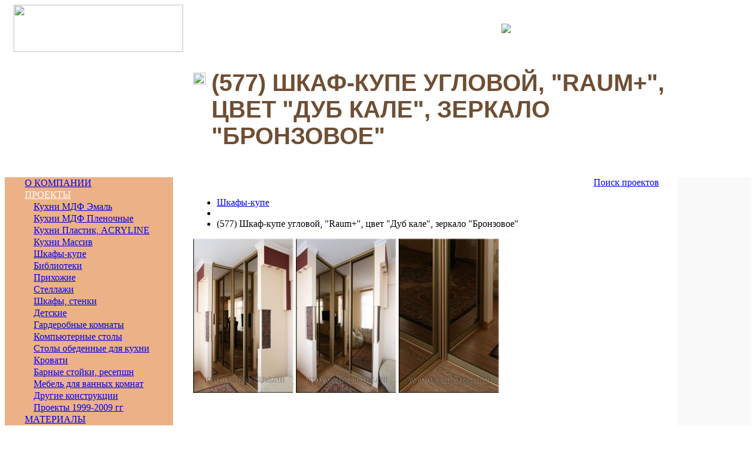

--- FILE ---
content_type: text/html; charset=windows-1251
request_url: http://www.donator.ru/projects/?id=2001
body_size: 7189
content:
<html>
<head>
	<meta http-equiv="Content-Type" content="text/html; charset=windows-1251" />
<meta name="robots" content="index, follow" />
<meta name="keywords" content="Кухни, производство кухни, дизайн кухни, кухни МДФ, нестандартные кухни, кухни на заказ" />
<meta name="description" content="Кухни на заказ. Реализованные дизайн проекты. Фото." />
<link href="/bitrix/js/main/core/css/core.css?1303449714" type="text/css" rel="stylesheet" />
<link href="/bitrix/templates/.default/components/bitrix/breadcrumb/.default/style.css?1279614504" type="text/css" rel="stylesheet" />
<link href="/bitrix/templates/donator2/styles.css?1677067890" type="text/css" rel="stylesheet" />
<link href="/bitrix/templates/donator2/template_styles.css?1677067890" type="text/css" rel="stylesheet" />
<script type="text/javascript" src="/bitrix/js/main/core/core.js?1303449714"></script>
<script type="text/javascript">BX.message({'LANGUAGE_ID':'ru','FORMAT_DATE':'DD.MM.YYYY','FORMAT_DATETIME':'DD.MM.YYYY HH:MI:SS','COOKIE_PREFIX':'DONATOR','bitrix_sessid':'a263b37ed48d2298255124675b93f8aa','JS_CORE_LOADING':'Загрузка...','JS_CORE_WINDOW_CLOSE':'Закрыть','JS_CORE_WINDOW_EXPAND':'Развернуть','JS_CORE_WINDOW_NARROW':'Свернуть в окно','JS_CORE_WINDOW_SAVE':'Сохранить','JS_CORE_WINDOW_CANCEL':'Отменить','JS_CORE_H':'ч','JS_CORE_M':'м','JS_CORE_S':'с'})</script>
<script type="text/javascript" src="/bitrix/js/main/core/core_ajax.js?1301160789"></script>
<script type="text/javascript" src="/bitrix/js/main/session.js?1301160782"></script>
<script type="text/javascript">
bxSession.Expand(1440, 'a263b37ed48d2298255124675b93f8aa', false, '245ca1a0591f8d28cb82b13e94eb2b15');
</script>
	<link href="/bitrix/templates/donator/styles.css" type="text/css" rel="stylesheet" />
	<title>(577) Шкаф-купе угловой, "Raum+", цвет "Дуб кале", зеркало "Бронзовое" :: Донатор</title>
	<script language="JavaScript" src="/bitrix/templates/donator/js/func.js"></script>
	<script type="text/javascript">
		var imgArr=new Array();//Создали массив для картинок
		preload("/bitrix/templates/donator/img/icon1_arrow_active.gif");
	</script>
	<script type="text/javascript" src="/bitrix/templates/donator2/js/jquery-1.11.1.min.js"></script>
	<script type="text/javascript" src="/bitrix/templates/donator2/js/jquery.browser.min.js"></script>
	<link rel="stylesheet" href="/bitrix/templates/donator2/fancybox/jquery.fancybox.css" type="text/css" />
	<script type="text/javascript" src="/bitrix/templates/donator2/fancybox/jquery.fancybox.pack.js"></script>
	<script type="text/javascript" src="/bitrix/templates/donator2/js/jquery.function.js"></script>

<script type="text/javascript">

  var _gaq = _gaq || [];
  _gaq.push(['_setAccount', 'UA-32354705-1']);
  _gaq.push(['_trackPageview']);

  (function() {
    var ga = document.createElement('script'); ga.type = 'text/javascript'; ga.async = true;
    ga.src = ('https:' == document.location.protocol ? 'https://ssl' : 'http://www') + '.google-analytics.com/ga.js';
    var s = document.getElementsByTagName('script')[0]; s.parentNode.insertBefore(ga, s);
  })();

</script>

</head>

<body>
	<div id="panel"></div>
	<table border="0" cellpadding="0" cellspacing="0" width="100%">
		
		<!-- LINE 1 -->
		<tr>
			<td valign="top">
			
				<table border="0" cellpadding="0" cellspacing="0" width="100%" height="100%">
					<tr>
						<td class="line1_1" width="65%" valign="top"><div class="line1_left">
						
							<table border="0" cellpadding="0" cellspacing="0" width="100%" height="100%"><tr><td style="padding-left:15px;">
						
							<table border="0" cellpadding="0" cellspacing="0" width="100%" height="100%"><tr>
								<td valign="top" class="logo_padding"><a href="/" title="на главную"><img src="/bitrix/templates/donator/img/line1_logo.gif" border="0" width="287" height="80"></a></td>
								<td width="100%"></td>
							</tr></table>
							
							</td></tr></table>
							
						</div></td>
						<td class="line1_2" width="35%" valign="middle" align="center">
							<!-- table with icons-->
							<table border="0" cellspacing="0" cellpadding="0"><tr>
								<td align="center" valign="middle" class="icon_padding"><a href="/" title="на главную"><img src="/bitrix/templates/donator/img/icon_home_off.gif" width="14" height="10" border="0"></a></td>
								<td align="center" valign="middle" class="icon_padding"><a href="mailto:mail@donator.ru" title="написать письмо"><img src="/bitrix/templates/donator/img/icon_mail.gif" width="13" height="9" border="0"></a></td>
								<td align="center" valign="middle" class="icon_padding"><a href="/map/" title="карта сайта"><img src="/bitrix/templates/donator/img/icon_un.gif" border="0"></a></td>
							</tr></table>
						</td>


<td class="line1_3" valign="top">

<!--
<div style="position:absolute;">
						<form method="post" target="_top" action="/projects/index.php?login=yes&amp;id=2001">
			<input type="hidden" name="backurl" value="/projects/index.php?id=2001" />
			<input type="hidden" name="AUTH_FORM" value="Y" />
	<input type="hidden" name="TYPE" value="AUTH" />
	<table width="95%" border="0" cellspacing="0" cellpadding="2" class="_auth">
			<tr>
				<td>
				<input class="edit" type="text" name="USER_LOGIN" maxlength="50" value="Логин" size="10" onfocus="focusText(this, 'Логин');" onblur="blurText(this, 'Логин');" /></td>
				<td>
				<input class="edit" type="password" name="USER_PASSWORD" maxlength="50" size="10" value="Пароль" onfocus="focusPass(this, 'Пароль');" onblur="blurPass(this, 'Пароль');" />
				</td>
				<td>
				 <input type="submit" name="Login" value="Войти" style="border:1px solid #eee; background-color:white; font-size:11px;">
				</td>
			</tr>
					<tr>
				<td valign="top" colspan="3" style="font-size:11px;"><input type="checkbox" id="USER_REMEMBER" name="USER_REMEMBER" value="Y" />
				<label for="USER_REMEMBER">Запомнить</label>
				 <a href="/forgot_password.php" style="font-size:11px;">Забыли пароль?</a>
				</td>
			</tr>
			</table>
</form>
</div>
</div>
-->						<div class="line1_right1">
						<img src="/bitrix/templates/donator/img/pixel.gif" width="133" height="1" border="0"></div>
						
						</td>
						
					</tr>
					
					<!-- LINE 2 (9) -->
					<tr>
						<td colspan="3" valign="top" class="line9_1" height="81"><div class="line9_left2">
							<table border="0" cellpadding="0" cellspacing="0" width="100%" height="100%"><tr>
								<td width="25%"></td>
								<td width="3%"></td>
								<td width="72%" valign="top" class="line9_right1">
									<!--<table border="1" cellspacing="0" cellpadding="0" width="100%"><tr><td style="padding-top:40px;">-->
										
										<table border="0" cellpadding="0" cellspacing="0" style="margin-top:30px;margin-bottom:20px;"><tr>
											<td valign="top" style="padding-top:5px;"><img src="/bitrix/templates/donator/img/icon_arrow4.gif" width="21" height="20" border="0" style="margin-right:10px;"></td>
											<td style="font-family:Tahoma,Verdana,Arial;font-size:20px;text-decoration:none;color:#6f4e33;font-weight:normal;text-transform:uppercase;"><h1 class="h1">(577) Шкаф-купе угловой, "Raum+", цвет "Дуб кале", зеркало "Бронзовое"</h1></td>
										</tr></table>
									
									<!--</td></td></table>-->
								</td>
							</tr></table>
						</div></td>				
						
					</tr>						
				
				</table>
				
			</td>
			<td class="line1_3" width="10%" valign="top"><img src="/bitrix/templates/donator/img/pixel.gif" width="1" height="104" border="0"></td>
		</tr>
		
		<tr>
			<td>				
				<table border="0" cellpadding="0" cellspacing="0" width="100%">					
					<tr>
						<td valign="top" class="line10_right2" width="80%">
							<table border="0" cellpadding="0" cellspacing="0" width="100%" height="100%">
								<tr>									
									<td width="25%" rolspan="2" valign="top">
										<table border="0" cellpadding="0" cellspacing="0" width="100%">
											<tr>
												<td width="25%" bgcolor="#ecb187"><div class="gor_line"><div class="gor_line2"><div class="ver_line"><div class="menu_left"><div class="line10_up1"><div class="line10_down1">
									
													<table border="0" cellpadding="0" cellspacing="0" width="100%"><tr><td class="menu_padding2">
														
														<!--<table border="0" cellpadding="2" cellspacing="6">-->
														
			<div style="padding-left:20">
		<table cellpadding="1" cellspacing="0" border="0"><tr>
				<td>
		<img src="/bitrix/templates/donator/img/icon1_arrow.gif" id="headmenu0" width="11" height="10" border="0">
		</td>
		<td>
		<a href="/about/" class="inner_menu"  onmouseover="change('headmenu0',0)" onmouseout="change('headmenu0',0)">
		<font style='text-transform:uppercase;'>О компании</font></a>
		</td>
				</tr></table>
	</div>
					<div style="padding-left:20">
		<table cellpadding="1" cellspacing="0" border="0"><tr>
				<td>
		<img src="/bitrix/templates/donator/img/icon1_arrow_active.gif" id="headmenu2" width="11" height="10" border="0">
		</td>
		<td>
		<a href="/projects/" class="inner_menu" style="color:white;text-decoration:underline;" onmouseover="change('headmenu2',0)" onmouseout="change('headmenu2',0)">
		<font style='text-transform:uppercase;'>Проекты</font></a>
		</td>
				</tr></table>
	</div>
				<div style="padding-left:40">
		<table cellpadding="1" cellspacing="0" border="0"><tr>
				<td>
		<img src="/bitrix/templates/donator/img/icon1_arrow.gif" id="sub0" border="0" width="6" height="6">
		</td><td>
		<a href="/projects/?gid=83" class="inner_menu2" onmouseover="change('sub0',0)" 
		 
		onmouseout="change('sub0',0)">Кухни МДФ Эмаль</a>
		</td>
				</tr></table>
	</div>
				<div style="padding-left:40">
		<table cellpadding="1" cellspacing="0" border="0"><tr>
				<td>
		<img src="/bitrix/templates/donator/img/icon1_arrow.gif" id="sub1" border="0" width="6" height="6">
		</td><td>
		<a href="/projects/?gid=82" class="inner_menu2" onmouseover="change('sub1',0)" 
		 
		onmouseout="change('sub1',0)">Кухни МДФ Пленочные</a>
		</td>
				</tr></table>
	</div>
				<div style="padding-left:40">
		<table cellpadding="1" cellspacing="0" border="0"><tr>
				<td>
		<img src="/bitrix/templates/donator/img/icon1_arrow.gif" id="sub2" border="0" width="6" height="6">
		</td><td>
		<a href="/projects/?gid=85" class="inner_menu2" onmouseover="change('sub2',0)" 
		 
		onmouseout="change('sub2',0)">Кухни Пластик, ACRYLINE</a>
		</td>
				</tr></table>
	</div>
				<div style="padding-left:40">
		<table cellpadding="1" cellspacing="0" border="0"><tr>
				<td>
		<img src="/bitrix/templates/donator/img/icon1_arrow.gif" id="sub3" border="0" width="6" height="6">
		</td><td>
		<a href="/projects/?gid=84" class="inner_menu2" onmouseover="change('sub3',0)" 
		 
		onmouseout="change('sub3',0)">Кухни Массив</a>
		</td>
				</tr></table>
	</div>
				<div style="padding-left:40">
		<table cellpadding="1" cellspacing="0" border="0"><tr>
				<td>
		<img src="/bitrix/templates/donator/img/icon1_arrow.gif" id="sub4" border="0" width="6" height="6">
		</td><td>
		<a href="/projects/?gid=86" class="inner_menu2" onmouseover="change('sub4',0)" 
		 
		onmouseout="change('sub4',0)">Шкафы-купе</a>
		</td>
				</tr></table>
	</div>
				<div style="padding-left:40">
		<table cellpadding="1" cellspacing="0" border="0"><tr>
				<td>
		<img src="/bitrix/templates/donator/img/icon1_arrow.gif" id="sub5" border="0" width="6" height="6">
		</td><td>
		<a href="/projects/?gid=87" class="inner_menu2" onmouseover="change('sub5',0)" 
		 
		onmouseout="change('sub5',0)">Библиотеки</a>
		</td>
				</tr></table>
	</div>
				<div style="padding-left:40">
		<table cellpadding="1" cellspacing="0" border="0"><tr>
				<td>
		<img src="/bitrix/templates/donator/img/icon1_arrow.gif" id="sub6" border="0" width="6" height="6">
		</td><td>
		<a href="/projects/?gid=88" class="inner_menu2" onmouseover="change('sub6',0)" 
		 
		onmouseout="change('sub6',0)">Прихожие</a>
		</td>
				</tr></table>
	</div>
				<div style="padding-left:40">
		<table cellpadding="1" cellspacing="0" border="0"><tr>
				<td>
		<img src="/bitrix/templates/donator/img/icon1_arrow.gif" id="sub7" border="0" width="6" height="6">
		</td><td>
		<a href="/projects/?gid=89" class="inner_menu2" onmouseover="change('sub7',0)" 
		 
		onmouseout="change('sub7',0)">Стеллажи</a>
		</td>
				</tr></table>
	</div>
				<div style="padding-left:40">
		<table cellpadding="1" cellspacing="0" border="0"><tr>
				<td>
		<img src="/bitrix/templates/donator/img/icon1_arrow.gif" id="sub8" border="0" width="6" height="6">
		</td><td>
		<a href="/projects/?gid=107" class="inner_menu2" onmouseover="change('sub8',0)" 
		 
		onmouseout="change('sub8',0)">Шкафы, стенки</a>
		</td>
				</tr></table>
	</div>
				<div style="padding-left:40">
		<table cellpadding="1" cellspacing="0" border="0"><tr>
				<td>
		<img src="/bitrix/templates/donator/img/icon1_arrow.gif" id="sub9" border="0" width="6" height="6">
		</td><td>
		<a href="/projects/?gid=121" class="inner_menu2" onmouseover="change('sub9',0)" 
		 
		onmouseout="change('sub9',0)">Детские</a>
		</td>
				</tr></table>
	</div>
				<div style="padding-left:40">
		<table cellpadding="1" cellspacing="0" border="0"><tr>
				<td>
		<img src="/bitrix/templates/donator/img/icon1_arrow.gif" id="sub10" border="0" width="6" height="6">
		</td><td>
		<a href="/projects/?gid=108" class="inner_menu2" onmouseover="change('sub10',0)" 
		 
		onmouseout="change('sub10',0)">Гардеробные комнаты</a>
		</td>
				</tr></table>
	</div>
				<div style="padding-left:40">
		<table cellpadding="1" cellspacing="0" border="0"><tr>
				<td>
		<img src="/bitrix/templates/donator/img/icon1_arrow.gif" id="sub11" border="0" width="6" height="6">
		</td><td>
		<a href="/projects/?gid=90" class="inner_menu2" onmouseover="change('sub11',0)" 
		 
		onmouseout="change('sub11',0)">Компьютерные столы</a>
		</td>
				</tr></table>
	</div>
				<div style="padding-left:40">
		<table cellpadding="1" cellspacing="0" border="0"><tr>
				<td>
		<img src="/bitrix/templates/donator/img/icon1_arrow.gif" id="sub12" border="0" width="6" height="6">
		</td><td>
		<a href="/projects/?gid=94" class="inner_menu2" onmouseover="change('sub12',0)" 
		 
		onmouseout="change('sub12',0)">Столы обеденные для кухни</a>
		</td>
				</tr></table>
	</div>
				<div style="padding-left:40">
		<table cellpadding="1" cellspacing="0" border="0"><tr>
				<td>
		<img src="/bitrix/templates/donator/img/icon1_arrow.gif" id="sub13" border="0" width="6" height="6">
		</td><td>
		<a href="/projects/?gid=91" class="inner_menu2" onmouseover="change('sub13',0)" 
		 
		onmouseout="change('sub13',0)">Кровати</a>
		</td>
				</tr></table>
	</div>
				<div style="padding-left:40">
		<table cellpadding="1" cellspacing="0" border="0"><tr>
				<td>
		<img src="/bitrix/templates/donator/img/icon1_arrow.gif" id="sub14" border="0" width="6" height="6">
		</td><td>
		<a href="/projects/?gid=93" class="inner_menu2" onmouseover="change('sub14',0)" 
		 
		onmouseout="change('sub14',0)">Барные стойки, ресепшн</a>
		</td>
				</tr></table>
	</div>
				<div style="padding-left:40">
		<table cellpadding="1" cellspacing="0" border="0"><tr>
				<td>
		<img src="/bitrix/templates/donator/img/icon1_arrow.gif" id="sub15" border="0" width="6" height="6">
		</td><td>
		<a href="/projects/?gid=123" class="inner_menu2" onmouseover="change('sub15',0)" 
		 
		onmouseout="change('sub15',0)">Мебель для ванных комнат</a>
		</td>
				</tr></table>
	</div>
				<div style="padding-left:40">
		<table cellpadding="1" cellspacing="0" border="0"><tr>
				<td>
		<img src="/bitrix/templates/donator/img/icon1_arrow.gif" id="sub16" border="0" width="6" height="6">
		</td><td>
		<a href="/projects/?gid=92" class="inner_menu2" onmouseover="change('sub16',0)" 
		 
		onmouseout="change('sub16',0)">Другие конструкции</a>
		</td>
				</tr></table>
	</div>
				<div style="padding-left:40">
		<table cellpadding="1" cellspacing="0" border="0"><tr>
				<td>
		<img src="/bitrix/templates/donator/img/icon1_arrow.gif" id="sub17" border="0" width="6" height="6">
		</td><td>
		<a href="/projects/?gid=125" class="inner_menu2" onmouseover="change('sub17',0)" 
		 
		onmouseout="change('sub17',0)">Проекты 1999-2009 гг</a>
		</td>
				</tr></table>
	</div>
				<div style="padding-left:20">
		<table cellpadding="1" cellspacing="0" border="0"><tr>
				<td>
		<img src="/bitrix/templates/donator/img/icon1_arrow.gif" id="headmenu21" width="11" height="10" border="0">
		</td>
		<td>
		<a href="/materials/" class="inner_menu"  onmouseover="change('headmenu21',0)" onmouseout="change('headmenu21',0)">
		<font style='text-transform:uppercase;'>Материалы</font></a>
		</td>
				</tr></table>
	</div>
																																																								<div style="padding-left:20">
		<table cellpadding="1" cellspacing="0" border="0"><tr>
				<td>
		<img src="/bitrix/templates/donator/img/icon1_arrow.gif" id="headmenu74" width="11" height="10" border="0">
		</td>
		<td>
		<a href="/howtobye/" class="inner_menu"  onmouseover="change('headmenu74',0)" onmouseout="change('headmenu74',0)">
		<font style='text-transform:uppercase;'>C чего начать?</font></a>
		</td>
				</tr></table>
	</div>
				<div style="padding-left:20">
		<table cellpadding="1" cellspacing="0" border="0"><tr>
				<td>
		<img src="/bitrix/templates/donator/img/icon1_arrow.gif" id="headmenu75" width="11" height="10" border="0">
		</td>
		<td>
		<a href="/cost/" class="inner_menu"  onmouseover="change('headmenu75',0)" onmouseout="change('headmenu75',0)">
		<font style='text-transform:uppercase;'>Про цену ...</font></a>
		</td>
				</tr></table>
	</div>
				<div style="padding-left:20">
		<table cellpadding="1" cellspacing="0" border="0"><tr>
				<td>
		<img src="/bitrix/templates/donator/img/icon1_arrow.gif" id="headmenu76" width="11" height="10" border="0">
		</td>
		<td>
		<a href="/dilers/" class="inner_menu"  onmouseover="change('headmenu76',0)" onmouseout="change('headmenu76',0)">
		<font style='text-transform:uppercase;'>Дилерам</font></a>
		</td>
				</tr></table>
	</div>
									<div style="padding-left:20">
		<table cellpadding="1" cellspacing="0" border="0"><tr>
				<td>
		<img src="/bitrix/templates/donator/img/icon1_arrow.gif" id="headmenu82" width="11" height="10" border="0">
		</td>
		<td>
		<a href="/contacts/" class="inner_menu"  onmouseover="change('headmenu82',0)" onmouseout="change('headmenu82',0)">
		<font style='text-transform:uppercase;'>Контакты</font></a>
		</td>
				</tr></table>
	</div>
															
														<!--</table>-->
														
													</td></tr></table>
												
												</div></div></div></div></div></div></td>
											</tr>
											<tr>
												
												<td class="line10_down2" height="300" valign="top" style="vertical-align:top;border-width:1px;">
													<table border="0" cellpadding="0" cellspacing="0" width="100%" height="100%">
														<tr>
															<td width="15" valign="top"><img border="0" src="/bitrix/templates/donator/img/border4.gif"><td>
															<td width="100%" valign="top">
															
																				<table border="0" cellpadding="0" cellspacing="0" width="100%"><tr><td class="index_block">
	<div class="headerdiv">25 октября 2024</div>
		<div class="headerdiv"><b>Добавлены новые фотографии проектов!</b></div>
		<a href="/news/?id=2294">Подробности далее...</a>
		<br><br>
	<div class="headerdiv">25 января 2023</div>
		<div class="headerdiv"><b>Добавлены новые фотографии проектов!</b></div>
		<a href="/news/?id=2270">Подробности далее...</a>
		<br><br>
	<div class="headerdiv">10 октября 2022</div>
		<div class="headerdiv"><b>Добавлены новые фотографии проектов!</b></div>
		<a href="/news/?id=2264">Подробности далее...</a>
		<br><br>
	<br>
	</td></tr></table>



						
															</td>
														</tr>
													</table>			
												</td>
											
											</tr>
										
										</table>
									</td>								
									<td width="3%"></td>
									<td width="72%" class="line10_right2" valign="top" rowspan="2">
										<table border="0" cellpadding="0" cellspacing="0" width="100%" height="200"><tr><td class="line10_right3" valign="top" style="padding-right:30px;"> 
<p align="right"><a href="/projects/search.php" >Поиск проектов</a></p>

<!-- <p align="center"> <a href="/news/?id=2111"> <img border="0" src="/images/baner-skidka-50-kamen-m.png" width="630" height="140"></a></p> -->

    	<div class="pr_header"><ul class="breadcrumb-navigation"><li><a href="/projects/?gid=86" class="project">Шкафы-купе</a></li><li>&nbsp;<img src="/bitrix/templates/donator/img/icon_arrow5.gif" border="0" width="8" height="8">&nbsp; </li><li>(577) Шкаф-купе угловой, "Raum+", цвет "Дуб кале", зеркало "Бронзовое"</li></ul></div>	<a rel="gallery" class="fancybox" href="/upload/iblock/6f7/1106.jpg"><img src="/upload/iblock/a28/1106_7.jpg" alt="(577) Шкаф-купе угловой, &quot;Raum+&quot;, цвет &quot;Дуб кале&quot;, зеркало &quot;Бронзовое&quot;" /></a>
	
	<a rel="gallery" class="fancybox" href="/upload/iblock/98c/1107.jpg"><img src="/upload/iblock/f60/1107_7.jpg" alt="(577) Шкаф-купе угловой, &quot;Raum+&quot;, цвет &quot;Дуб кале&quot;, зеркало &quot;Бронзовое&quot;" /></a>
	
	<a rel="gallery" class="fancybox" href="/upload/iblock/7ec/1108.jpg"><img src="/upload/iblock/719/1108_1.jpg" alt="(577) Шкаф-купе угловой, &quot;Raum+&quot;, цвет &quot;Дуб кале&quot;, зеркало &quot;Бронзовое&quot;" /></a>
	
<br />

<br>
<br><br>
<table cellpadding="0" cellspacing="0" border="0" width="100%">
<tr>
<td valign="top" width="50%">
<h3><u><i>Параметры проекта</i></u></h3>
<table cellpadding="0" cellspacing="0" border="0" width="90%" class="project">
	<tr>
		<td class="corner lt"></td>
		<td class="top br"></td>
		<td class="top"></td>
		<td class="corner rt"></td>
	</tr>

		<tr>
		<td class="left"></td>
		<td class="content2 br" width="49%">Система дверей</td>
		<td class="content2" align="right" width="49%">Raumplus</td>
		<td class="right"></td>
	</tr>
		<tr>
		<td class="left odd"></td>
		<td class="content odd br" width="49%">Цвет профиля</td>
		<td class="content odd" align="right" width="49%">Матовое золото</td>
		<td class="right odd"></td>
	</tr>
		<tr>
		<td class="left"></td>
		<td class="content br" width="49%">Высота</td>
		<td class="content" align="right" width="49%">3070</td>
		<td class="right"></td>
	</tr>
			<tr>
		<td class="left odd"></td>
		<td class="content odd br" width="49%">Глубина</td>
		<td class="content odd" align="right" width="49%">700</td>
		<td class="right odd"></td>
	</tr>
			<tr>
		<td class="left"></td>
		<td class="content br" width="49%">Размер по задней <nobr>стенке 1</nobr></td>
		<td class="content" align="right" width="49%">1300</td>
		<td class="right"></td>
	</tr>
		<tr>
		<td class="left odd"></td>
		<td class="content odd br" width="49%">Размер по задней <nobr>стенке 2</nobr></td>
		<td class="content odd" align="right" width="49%">1900</td>
		<td class="right odd"></td>
	</tr>
						<tr>
		<td class="left"></td>
		<td class="content br" width="49%">Круглые элементы</td>
		<td class="content" align="right" width="49%">Нет</td>
		<td class="right"></td>
	</tr>
		<tr>
		<td class="left odd"></td>
		<td class="content odd br" width="49%">Цвет ДСП</td>
		<td class="content odd" align="right" width="49%">Дуб кале</td>
		<td class="right odd"></td>
	</tr>
			<tr>
		<td class="left"></td>
		<td class="content br" width="49%">Зеркало</td>
		<td class="content" align="right" width="49%">Бронзовое</td>
		<td class="right"></td>
	</tr>
													<tr>
		<td class="left odd"></td>
		<td class="content odd br" width="49%">Тип ящиков</td>
		<td class="content odd" align="right" width="49%">ДСП</td>
		<td class="right odd"></td>
	</tr>
		<tr>
		<td class="left"></td>
		<td class="content br" width="49%">Количество ящиков</td>
		<td class="content" align="right" width="49%">6</td>
		<td class="right"></td>
	</tr>
															<tr>
		<td class="left odd"></td>
		<td class="content odd br" width="49%">Подсветка</td>
		<td class="content odd" align="right" width="49%">Нет</td>
		<td class="right odd"></td>
	</tr>
		<tr>
		<td class="left"></td>
		<td class="content br" width="49%">Наличие комбинированных дверей</td>
		<td class="content" align="right" width="49%">Нет</td>
		<td class="right"></td>
	</tr>
		<tr>
		<td class="left odd"></td>
		<td class="content odd br" width="49%">Наличие распашных дверей</td>
		<td class="content odd" align="right" width="49%">Нет</td>
		<td class="right odd"></td>
	</tr>
		<tr>
		<td class="left"></td>
		<td class="content br" width="49%">Наличие аппликации</td>
		<td class="content" align="right" width="49%">Нет</td>
		<td class="right"></td>
	</tr>
			<tr>
		<td class="left odd"></td>
		<td class="content odd br" width="49%">Карниз верхний</td>
		<td class="content odd" align="right" width="49%">Нет</td>
		<td class="right odd"></td>
	</tr>
				<tr>
		<td class="left"></td>
		<td class="content br" width="49%">Дата изготовления</td>
		<td class="content" align="right" width="49%">03.08.2010</td>
		<td class="right"></td>
	</tr>
						<tr>
		<td class="corner lb"></td>
		<td class="bottom br"></td>
		<td class="bottom"></td>
		<td class="corner rb"></td>
	</tr>
</table>

</td>

<td valign="top" width="10%"></td>
<td valign="top" width="40%">
<p><font color="&#35;000000" size="3">Другие возможные материалы:</font></p>

<ul>
  <li>Системы дверей купе: 
    <ul>
      <li><a href="/materials/?gid=50&#35;VERSAL" target="_blank" >VERSAL</a> </li>
    
      <li><a href="/materials/?gid=50&#35;VERSALKR" target="_blank" >VERSAL крашенный</a> </li>
    
      <li><a href="/materials/?gid=50&#35;RAUM" target="_blank" >RAUM PLUS</a> </li>
    
      <li><a href="/materials/?gid=50&#35;RAUMK" target="_blank" >RAUM RLUS укутанный</a> </li>
    </ul>
  </li>

  <li><a href="/materials/?gid=38" target="_blank" >Цвета ДСП</a> </li>

  <li><a href="/materials/?gid=39" target="_blank" >Ротанг</a> </li>

  <li><a href="/materials/?gid=51" target="_blank" >Стекла</a> </li>

  <li><a href="/materials/?gid=42" target="_blank" >Ручки </a></li>

  <li>Зеркала (цвета: серебряное, бронзовое, золотое, зеленое, синее, серое, сатин) </li>

  <li>МДФ </li>
</ul>

<p><a href="/howtobye/" target="_blank" ><font color="&#35;000000" size="3">Как заказать?</font></a></p>

<p><a href="/cost/" target="_blank" ><font color="&#35;000000" size="3">Про цену...</font></a></p>

<p><a href="/cost/howtopay/" target="_blank" ><font color="&#35;000000" size="3">Варианты оплаты.</font></a></p>
</td>
</tr>
</table>

<p align="right"><a href="/projects/?gid=86">Вернуться назад</a></p>  </td></tr></table>
									</td>								
								</tr>
								
								<tr>									
									<td width="3%"></td>								
								</tr>							
							</table>
						</td>		
						
						
					</tr>	
				
				</table>			
				
			</td>
			<td valign="top" width="10%" class="line10_1" bgcolor="#f9f9f9"></td>
		</tr>
		
		<!-- LINE 5 (11)-->
		<tr>
			<td height="71">
				<table border="0" cellpadding="0" cellspacing="0" width="100%" height="71">
					<tr>
						<td width="55%" valign="top" class="line11_bg"></td>
						<td width="25%" valign="top" align="right" class="line11_bg"><img src="/bitrix/templates/donator/img/line11_right2.gif" border="0" width="19" height="71"></td>
						<td valign="top" class="line11_bg" align="right"><img src="/bitrix/templates/donator/img/line11_right1.gif" border="0" width="133" height="71"></td>
						
					</tr>
				</table>
			</td>
			<td width="10%" valign="top" bgcolor="#f9f9f9"></td>
		</tr>		
		
		<!-- LINE 6 -->
		
		<tr>
			<td valign="top" bgcolor="#f9f9f9">				
				<table border="0" cellpadding="0" cellspacing="0" width="100%" height="100%"><tr>
					<td width="90%" valign="top">
						<table border="0" cellspacing="0" cellpadding="0" width="100%" height="100%"><tr>
							<td width="100%" height="100%">
							
								<br>
								<table border="0" cellpadding="0" cellspacing="4" width="100%"><tr>
									<td valign="top" style="padding-left:20px;padding-right:20px;"><img src="/bitrix/templates/donator/img/text_contacts.gif" border="0"></td>									
									<td valign="top"><div class="headerdiv2">Адрес:</div>
<b>141014, г. Мытищи, Моск. обл.<br>
										 ул. Трудовая, д.22 (300м от МКАД)</b><br><br>

<!--<br><br>

										194291, г. Санкт-Петербург,<br>
										пр-кт Луначарского, д. 76, корп. 2, офис 9
                                                                        -->

</td>
									<td valign="top"><div class="headerdiv2">Тел./Факс:</div>
										<b>+7-495-508-74-28<br>
										+7-495-995-47-55


<!--</b><br><br><br><br><br>
										+7 (812) 995-65-25
                                                                       -->


</td>
									<td valign="top"><div class="headerdiv2">E-mail:</div>
							<b> 
                                                        <a href="mailto:mail@donator.ru">mail@donator.ru</a></b>


<!--<br><br><br><br><br><br>
							<a href="mailto:spb@donator.ru">spb@donator.ru</a> 									
                                                                -->


</td>
								</tr></table>
								<br>
								
							</td>
							<td height="100%" align="right" valign="bottom"><img src="/bitrix/templates/donator/img/line6_right1.gif" border="0" width="31" height="28"></td>							
						</tr></table>
					</td>					
					<td width="10%" align="left" valign="bottom" class="line6_1"><img src="/bitrix/templates/donator/img/line6_left1.gif" border="0" width="16" height="55"></td>
				</tr></table>			
			</td>
			<td width="10%" valign="top" bgcolor="#f9f9f9"></td>
		</tr>
		
		<!-- LINE 7-->
		<tr>
			
			<td valign="top" height="16" bgcolor="#f9f9f9">
				<table border="0" cellpadding="0" cellspacing="0" width="100%" height="100%"><tr>
					<td width="90%" valign="top" class="line7_1"><div class="line7_left2"><div class="line7_right1"></div></div></td>
					<td width="10%" align="left" valign="bottom"><img src="/bitrix/templates/donator/img/line7_left3.gif" border="0" width="37" height="16"></td>
				</tr></table>
			</td>		
			<td width="10%" valign="top" bgcolor="#f9f9f9"></td>
		</tr>
		
		<!-- LINE 8 -->
		<tr>
			<td colspan="2" valign="top" height="70" bgcolor="#f9f9f9">
				<table border="0" cellpadding="0" cellspacing="0" width="100%" height="100%"><tr>
					<td width="90%" valign="middle" style="padding-left:20px;">
					
						<table border="0" cellpadding="0" cellspacing="0" width="100%"><tr>
							<td width="30%">&copy; Компания "Донатор", 1998 — 2026</td>
							<td align="center"></td>
							<td width="55%" align="right" style="padding-right:30px;">
							
								

<!--Rating@Mail.ru counter-->
<a target="_top" href="http://top.mail.ru/jump?from=2012734">
<img src="http://d6.cb.be.a1.top.mail.ru/counter?id=2012734;t=49" 
border="0" height="31" width="88" alt="Рейтинг@Mail.ru"></a>
<!--// Rating@Mail.ru counter-->


<!-- Yandex.Metrika Marked Phone -->
<script type="text/javascript" src="//mc.yandex.ru/metrika/phone.js?counter=1509645" defer="defer"></script>
<!-- /Yandex.Metrika Marked Phone -->


<!--LiveInternet counter--><script type="text/javascript"><!--
document.write('<a href="http://www.liveinternet.ru/click" '+
'target=_blank><img src="http://counter.yadro.ru/hit?t12.4;r'+
escape(document.referrer)+((typeof(screen)=='undefined')?'':
';s'+screen.width+'*'+screen.height+'*'+(screen.colorDepth?
screen.colorDepth:screen.pixelDepth))+';u'+escape(document.URL)+
';'+Math.random()+
'" alt="" title="LiveInternet: показано число просмотров за 24 часа, посетителей за 24 часа и за сегодн\я" '+
'border=0 width=88 height=31><\/a>')//--></script><!--/LiveInternet-->


<!-- Yandex.Metrika counter -->
<script type="text/javascript">
(function (d, w, c) {
    (w[c] = w[c] || []).push(function() {
        try {
            w.yaCounter1509645 = new Ya.Metrika({id:1509645,
                    webvisor:true,
                    clickmap:true,
                    trackLinks:true,
                    accurateTrackBounce:true});
        } catch(e) { }
    });

    var n = d.getElementsByTagName("script")[0],
        s = d.createElement("script"),
        f = function () { n.parentNode.insertBefore(s, n); };
    s.type = "text/javascript";
    s.async = true;
    s.src = (d.location.protocol == "https:" ? "https:" : "http:") + "//mc.yandex.ru/metrika/watch.js";

    if (w.opera == "[object Opera]") {
        d.addEventListener("DOMContentLoaded", f, false);
    } else { f(); }
})(document, window, "yandex_metrika_callbacks");
</script>
<noscript><div><img src="//mc.yandex.ru/watch/1509645" style="position:absolute; left:-9999px;" alt="" /></div></noscript>
<!-- /Yandex.Metrika counter -->

							
							</td>
						<td width="15%"></td>
									</tr></table>
					
					</td>
					
				</tr></table>
			</td>			
		</tr>
		
		<tr><td colspan="2"><img src="/bitrix/templates/donator/img/pixel.gif" width="780" height="1" border="0"></td></tr>
			
	</table>
	
	
</body>

</html>